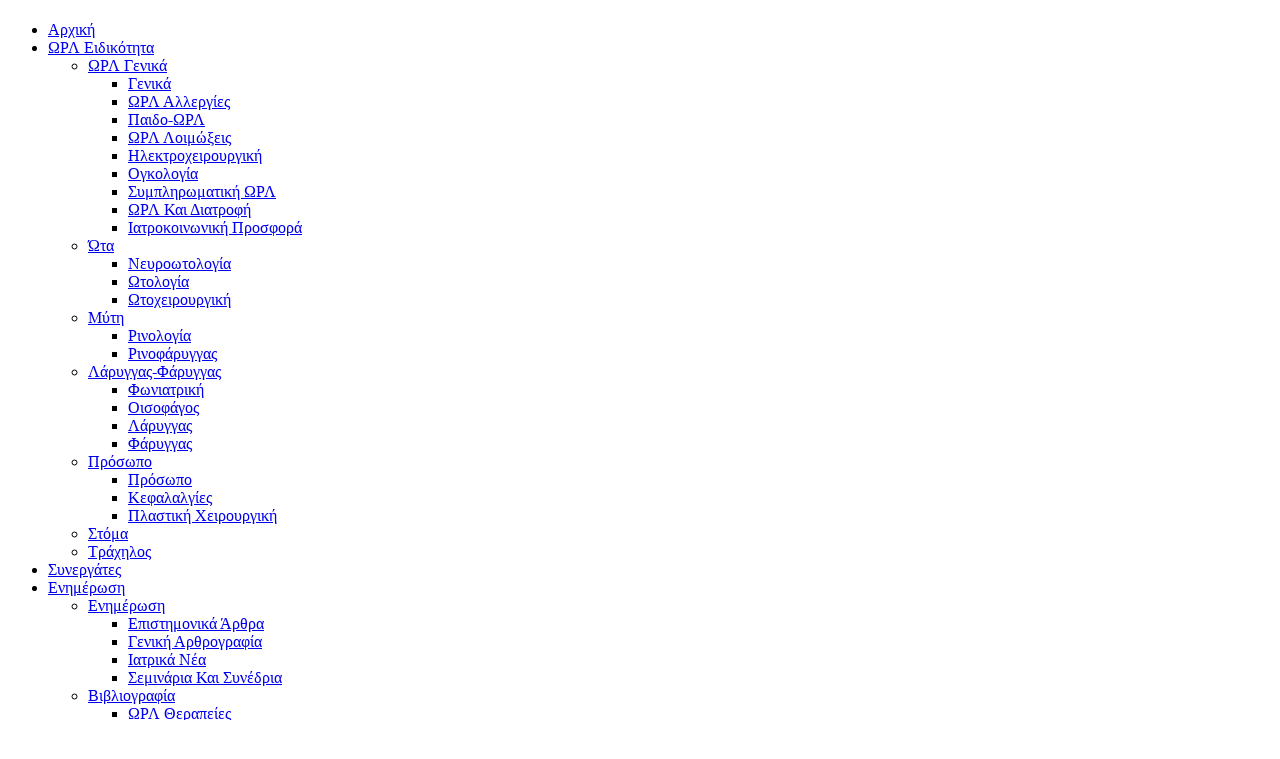

--- FILE ---
content_type: text/html; charset=utf-8
request_url: https://www.orlpedia.gr/news/mnubibliography/mnuentdiatrives/549-2014-06-15-07-48-12
body_size: 3838
content:
<!DOCTYPE html PUBLIC "-//W3C//DTD XHTML 1.0 Transitional//EN" "http://www.w3.org/TR/xhtml1/DTD/xhtml1-transitional.dtd">
<html xmlns="http://www.w3.org/1999/xhtml" xml:lang="en-gb" lang="en-gb" >
<head>
<script type="text/javascript" src="//platform-api.sharethis.com/js/sharethis.js#property=58b70b30fcfba4001257f9cc&product=inline-share-buttons"></script>
   <base href="https://www.orlpedia.gr/news/mnubibliography/mnuentdiatrives/549-2014-06-15-07-48-12" />
  <meta http-equiv="content-type" content="text/html; charset=utf-8" />
  <meta name="robots" content="index, follow" />
  <meta name="keywords" content="joomla, Joomla, myjoomla, ελληνική έκδοση, δυναμικός ιστότοπος, εφαρμογή διαχείρισης περιεχομένου" />
  <meta name="title" content="Επίδραση στην κορυφή του κόγχου καώσεων του ζυγωματικού οστου και του μέσου τρ" />
  <meta name="author" content="Δρ. Δημήτριος Γκέλης" />
  <meta name="description" content="Joomla! - δυναμική εφαρμογή για θεματικές πύλες και σύστημα διαχείρισης περιεχομένου" />
  <meta name="generator" content="Joomla! 1.5 - Open Source Content Management" />
  <title>Επίδραση στην κορυφή του κόγχου καώσεων του ζυγωματικού οστου και του μέσου τρ</title>
  <link href="/favicon.ico" rel="shortcut icon" type="image/x-icon" />
  <script type="text/javascript" src="/media/system/js/mootools.js"></script>
  <script type="text/javascript" src="/media/system/js/caption.js"></script>

 <link rel="stylesheet" href="/templates/system/css/system.css" type="text/css" />
 <link rel="stylesheet" href="/templates/system/css/general.css" type="text/css" />
 <link rel="stylesheet" type="text/css" href="/templates/gelis3/css/template.css" media="screen" />
 <!--[if IE 6]><link rel="stylesheet" href="/templates/gelis3/css/template.ie6.css" type="text/css" media="screen" /><![endif]-->
 <!--[if IE 7]><link rel="stylesheet" href="/templates/gelis3/css/template.ie7.css" type="text/css" media="screen" /><![endif]-->
 <script type="text/javascript" src="/templates/gelis3/jquery.js"></script>
 <script type="text/javascript">jQuery.noConflict();</script>
 <script type="text/javascript" src="/templates/gelis3/script.js"></script>

<!-- Go to www.addthis.com/dashboard to customize your tools -->
<script type="text/javascript" src="//s7.addthis.com/js/300/addthis_widget.js#pubid=ra-513a267077a6694b"></script>


</head>
<body>
<div id="art-page-background-glare">
    <div id="art-page-background-glare-image">
<div id="art-main">
<div class="art-sheet">
    <div class="art-sheet-tl"></div>
    <div class="art-sheet-tr"></div>
    <div class="art-sheet-bl"></div>
    <div class="art-sheet-br"></div>
    <div class="art-sheet-tc"></div>
    <div class="art-sheet-bc"></div>
    <div class="art-sheet-cl"></div>
    <div class="art-sheet-cr"></div>
    <div class="art-sheet-cc"></div>
    <div class="art-sheet-body">
<div class="art-header">
    <div class="art-header-center">
        <div class="art-header-jpeg"></div>
    </div>
<script type="text/javascript" src="/templates/gelis3/swfobject.js"></script>




<script type="text/javascript">swfobject.switchOffAutoHideShow();swfobject.registerObject("art-flash-object", "9.0.0", "/templates/gelis3/expressInstall.swf");</script>
<div class="art-logo">
 <h1 id="name-text" class="art-logo-name"><a href="/"></a></h1>
 <h2 id="slogan-text" class="art-logo-text"></h2>
</div>


</div>
<div class="art-nav">
	<div class="l"></div>
	<div class="r"></div>
	<div class="art-nav-center">
<ul class="art-menu"><li class="item53"><a href="https://www.orlpedia.gr/"><span class="l"></span><span class="r"></span><span class="t">Αρχική</span></a></li><li class="parent item28"><a class="separator" href="#" onclick="return false;"><span class="l"></span><span class="r"></span><span class="t">ΩΡΛ Ειδικότητα</span></a><ul><li class="parent item56"><a class="separator" href="#" onclick="return false;">ΩΡΛ Γενικά</a><ul><li class="item63"><a href="/ent-practice/mnuentgeneral/mnugeneral">Γενικά</a></li><li class="item64"><a href="/ent-practice/mnuentgeneral/mnuallergies">ΩΡΛ Αλλεργίες</a></li><li class="item65"><a href="/ent-practice/mnuentgeneral/mnukident">Παιδο-ΩΡΛ</a></li><li class="item66"><a href="/ent-practice/mnuentgeneral/mnuloimoxeis">ΩΡΛ Λοιμώξεις</a></li><li class="item67"><a href="/ent-practice/mnuentgeneral/mnuelectrical">Ηλεκτροχειρουργική</a></li><li class="item68"><a href="/ent-practice/mnuentgeneral/mnuoncology">Ογκολογία</a></li><li class="item69"><a href="/ent-practice/mnuentgeneral/mnuadditional">Συμπληρωματική ΩΡΛ</a></li><li class="item70"><a href="/ent-practice/mnuentgeneral/mnudiet">ΩΡΛ Και Διατροφή</a></li><li class="item71"><a href="/ent-practice/mnuentgeneral/mnuoffer">Ιατροκοινωνική Προσφορά</a></li></ul></li><li class="parent item57"><a class="separator" href="#" onclick="return false;">Ώτα</a><ul><li class="item72"><a href="/ent-practice/mnuear/mnuneuro">Νευροωτολογία</a></li><li class="item73"><a href="/ent-practice/mnuear/mnuotology">Ωτολογία</a></li><li class="item74"><a href="/ent-practice/mnuear/mnusurgery">Ωτοχειρουργική</a></li></ul></li><li class="parent item58"><a class="separator" href="#" onclick="return false;">Μύτη</a><ul><li class="item75"><a href="/ent-practice/mnunose/mnurhino">Ρινολογία</a></li><li class="item76"><a href="/ent-practice/mnunose/mnurgarynx">Ρινοφάρυγγας</a></li></ul></li><li class="parent item59"><a class="separator" href="#" onclick="return false;">Λάρυγγας-Φάρυγγας</a><ul><li class="item77"><a href="/ent-practice/mnularynx/mnuphoniatrics">Φωνιατρική</a></li><li class="item78"><a href="/ent-practice/mnularynx/mnuoisofagus">Οισοφάγος</a></li><li class="item79"><a href="/ent-practice/mnularynx/mnularynx1">Λάρυγγας</a></li><li class="item80"><a href="/ent-practice/mnularynx/mnufarynx">Φάρυγγας</a></li></ul></li><li class="parent item60"><a class="separator" href="#" onclick="return false;">Πρόσωπο</a><ul><li class="item81"><a href="/ent-practice/mnuface/mnuface1">Πρόσωπο</a></li><li class="item82"><a href="/ent-practice/mnuface/mnukefal">Κεφαλαλγίες</a></li><li class="item83"><a href="/ent-practice/mnuface/mnuplastic">Πλαστική Χειρουργική</a></li></ul></li><li class="item61"><a href="/ent-practice/mnumouth">Στόμα</a></li><li class="item62"><a href="/ent-practice/mnutraxyl">Τράχηλος</a></li></ul></li><li class="item29"><a href="/know-us"><span class="l"></span><span class="r"></span><span class="t">Συνεργάτες</span></a></li><li class="parent active item18"><a class="active" href="#" onclick="return false;"><span class="l"></span><span class="r"></span><span class="t">Ενημέρωση</span></a><ul><li class="parent item84"><a href="/news/mnu2">Ενημέρωση</a><ul><li class="item85"><a href="/news/mnu2/mnuarticles">Επιστημονικά Άρθρα</a></li><li class="item86"><a href="/news/mnu2/mnugeneralarticles">Γενική Αρθρογραφία</a></li><li class="item87"><a href="/news/mnu2/mnumedicalnews">Ιατρικά Νέα</a></li><li class="item88"><a href="/news/mnu2/mnuseminaria">Σεμινάρια Και Συνέδρια</a></li></ul></li><li class="parent active item89"><a class="active" href="#" onclick="return false;">Βιβλιογραφία</a><ul><li class="item90"><a href="/news/mnubibliography/mnutherapy">ΩΡΛ Θεραπείες</a></li><li class="item91"><a href="/news/mnubibliography/mnuentbooks">ΩΡΛ Βιβλία Και Συγγράματα</a></li><li class="item92"><a href="/news/mnubibliography/mnulist">Λίστα ΩΡΛ Συγγραφέων</a></li><li class="item93"><a href="/news/mnubibliography/mnumoino">ΩΡΛ Μονογραφίες</a></li><li class="item94"><a href="/news/mnubibliography/mnuentomophony">ΩΡΛ Ομοφωνίες</a></li><li id="current" class="active item95"><a href="/news/mnubibliography/mnuentdiatrives" class="active">ΩΡΛ Διατριβές</a></li></ul></li></ul></li><li class="parent item30"><a class="separator" href="#" onclick="return false;"><span class="l"></span><span class="r"></span><span class="t">ΩΡΛ Προϊόντα</span></a><ul><li class="item96"><a href="/ent-products/mnunondrugs">ΩΡΛ Μη Φάρμακα</a></li><li class="item97"><a href="/ent-products/mnudrugs">ΩΡΛ Φάρμακα</a></li><li class="item99"><a href="/ent-products/mnuappliances">ΩΡΛ Συσκευές</a></li><li class="item100"><a href="/ent-products/mnutools">ΩΡΛ Εργαλεία</a></li><li class="item101"><a href="/ent-products/mnutechnology">ΩΡΛ Τεχνολογία</a></li><li class="item98"><a href="/ent-products/mnutherapies">ΩΡΛ Θεραπείες</a></li></ul></li><li class="item54"><a href="http://gkelismedicallexicon.gr" target="_blank"><span class="l"></span><span class="r"></span><span class="t">Λεξικό Ιατρικών Όρων</span></a></li><li class="item55"><a href="/contact-us"><span class="l"></span><span class="r"></span><span class="t">Επικοινωνία</span></a></li><li class="item103"><a href="/login"><span class="l"></span><span class="r"></span><span class="t">Login</span></a></li><li class="item104"><a href="https://pharmagel.gr/"><span class="l"></span><span class="r"></span><span class="t">Pharmagel.gr</span></a></li></ul>	</div>
</div>


<div class="art-content-layout">
    <div class="art-content-layout-row">
<div class="art-layout-cell art-content-wide">



<div class="art-post">
    <div class="art-post-body">
<div class="art-post-inner">
<h2 class="art-postheader"> Επίδραση στην κορυφή του κόγχου καώσεων του ζυγωματικού οστου και του μέσου τρ</h2>
<div class="art-postheadericons art-metadata-icons">
Last Updated on Tuesday, 30 November 1999 02:00 | <img src="/templates/gelis3/images/postauthoricon.png" alt="postauthoricon" width="14" height="14" />Written by Τριαρίδης Στέφανος, Αναπληρωτής Καθηγητής ΩΡΛ, ΑΠΘ | <a href="/news/mnubibliography/mnuentdiatrives/549-2014-06-15-07-48-12?format=pdf" title="PDF" onclick="window.open(this.href,'win2','status=no,toolbar=no,scrollbars=yes,titlebar=no,menubar=no,resizable=yes,width=640,height=480,directories=no,location=no'); return false;" rel="nofollow"><img src="/templates/gelis3/images/pdf_button.png" alt="PDF"  /></a> | <a href="/news/mnubibliography/mnuentdiatrives/549-2014-06-15-07-48-12?tmpl=component&amp;print=1&amp;page=" title="Print" onclick="window.open(this.href,'win2','status=no,toolbar=no,scrollbars=yes,titlebar=no,menubar=no,resizable=yes,width=640,height=480,directories=no,location=no'); return false;" rel="nofollow"><img src="/templates/gelis3/images/printButton.png" alt="Print"  /></a> | <a href="/component/mailto/?tmpl=component&amp;link=aHR0cHM6Ly93d3cub3JscGVkaWEuZ3IvbmV3cy9tbnViaWJsaW9ncmFwaHkvbW51ZW50ZGlhdHJpdmVzLzU0OS0yMDE0LTA2LTE1LTA3LTQ4LTEy" title="E-mail" onclick="window.open(this.href,'win2','width=400,height=350,menubar=yes,resizable=yes'); return false;"><img src="/templates/gelis3/images/emailButton.png" alt="E-mail"  /></a>
</div>
<div class="art-postcontent">
<div class="art-article"><table border="10" align="left" style="border-color: #0522f9; border-width: 10px; background-color: #faf004; ; width: 30px;">
<tbody>
<tr>
<td><img src="/images/stories/triaridis-.jpg" alt="alt" /></td>
</tr>
<tr>
<td style="text-align: center;"><strong>Τριαρίδης Στέφανος,</strong> Αναπληρωτής Καθηγητής, Α΄ΩΡΛ Κλινικής ΑΧΕΠΑ, ΑΠΘ</td>
</tr>
</tbody>
</table>
<p align="center" style="text-align: center;"><b><span style="color: #3366ff;"><a href="http://thesis.ekt.gr/thesisBookReader/id/13714#page/1/mode/2up">ΔΙΔΑΚΤΟΡΙΚΗ ΔΙΑΤΡΙΒΗ: Επίδραση στην κορυφή του κόγχου κακώσεων του ζυγωματικού οστου και του μέσου τριτημορίου του προσώπου</a></span></b></p></div>
</div>
<div class="cleared"></div>
</div>

		<div class="cleared"></div>
    </div>
</div>


  <div class="cleared"></div>

<!-- AddToAny BEGIN -->
<div class="a2a_kit a2a_kit_size_32 a2a_default_style">
<a class="a2a_dd" href="https://www.addtoany.com/share"></a>
<a class="a2a_button_facebook"></a>
<a class="a2a_button_email"></a>
<a class="a2a_button_twitter"></a>
<a class="a2a_button_linkedin"></a>
</div>
<script defer src="https://static.addtoany.com/menu/page.js"></script>
<!-- AddToAny END -->

</div>

    </div>
</div>
<div class="cleared"></div>

<div style="margin: 20px"><strong>Το παρόν άρθρο προστατεύεται από το Νόμο 2121/1993 και 4481/2017 για την πνευματική ιδιοκτησία. Η ολική ή μερική αντιγραφή του παρόντος επιστημονικού άρθρου χωρίς τη γραπτή έγκριση του Δρ Δημητρίου Ν. Γκέλη θεωρείται κλοπή πνευματικής ιδιοκτησίας και διώκεται βάσει της νομοθεσίας.</strong></div>


<div class="art-footer">
    <div class="art-footer-t"></div>
    <div class="art-footer-l"></div>
    <div class="art-footer-b"></div>
    <div class="art-footer-r"></div>
    <div class="art-footer-body">
                 <div class="art-footer-text">
      </br></br>
	
	
	
	</br></br></br>
<!-- Εδώ βάζουμε τα social media buttons -->
</br></br>	
<table width="1190px" border="0" cellspacing="0" cellpadding="0">
  <tr>
    <td>	<a href="https://gelis.gr" target="_blank"><img src="https://d3gkelin.gr/images/banner01.jpg" alt="" width="365px" /></a>
	<a href="https://pharmagel.gr/" target="_blank"><img src="https://d3gkelin.gr/images/banner02.jpg" alt="" width="365px" /></a>
	<a href="https://curcumin.gr" target="_blank"><img src="https://d3gkelin.gr/images/banner08.jpg" alt="" width="365px" /></a>
	<a href="https://zinc.gr" target="_blank"><img src="https://d3gkelin.gr/images/banner03.jpg" alt="" width="365px" /></a>
	<a href="https://gkelanto.gr/" target="_blank"><img src="https://d3gkelin.gr/images/banner04.jpg" alt="" width="365px" /></a>
	<a href="https://d3gkelin.gr/" target="_blank"><img src="https://d3gkelin.gr/images/banner19.jpg" alt="" width="365px" /></a>
	<a href="https://orlpedia.gr/" target="_blank"><img src="https://d3gkelin.gr/images/banner06.jpg" alt="" width="365px" /></a>
	<a href="https://allergopedia.gr" target="_blank"><img src="https://d3gkelin.gr/images/banner07.jpg" alt="" width="365px" /></a>
	<a href="https://gkelismedicallexicon.gr/" target="_blank"><img src="https://d3gkelin.gr/images/banner11.jpg" alt="" width="365px" /></a>
	<a href="https://vitaminb12.gr/" target="_blank"><img src="https://d3gkelin.gr/images/banner13.jpg" alt="" width="365px" /></a>
	<a href="https://prolipsikarkinou.gr/" target="_blank"><img src="https://d3gkelin.gr/images/banner14.jpg" alt="" width="365px" /></a>
	<a href="https://magnisio.gr/" target="_blank"><img src="https://d3gkelin.gr/images/banner16.jpg" alt="" width="365px" /></a>
	<a href="https://epitychiaypopsifiou.gr" target="_blank"><img src="https://d3gkelin.gr/images/banner18.jpg" alt="" width="365px" /></a>
    </td>
  </tr>
</table>
</br></br>
<p>Copyright © 2026. All Rights Reserved</p>

              </div>
        <div class="cleared"></div>
    </div>
</div>
		<div class="cleared"></div>
    </div>
</div>
<div class="cleared"></div>
<p><span style="font-family: 'arial black', 'avant garde'; font-size: 18pt;"><br /></span></p>
<p style="text-align: center;">

<a href="http://info.flagcounter.com/MWqT"><img src="http://s08.flagcounter.com/count/MWqT/bg_FFFFFF/txt_000000/border_CCCCCC/columns_2/maxflags_12/viewers_0/labels_0/pageviews_0/flags_0/" alt="Flag Counter" border="0"></a>

<br />


</div>
    </div>
</div>

///



</body> 
</html>